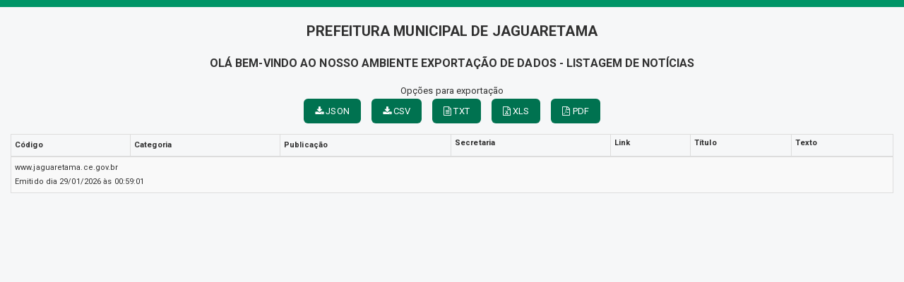

--- FILE ---
content_type: text/html; charset=UTF-8
request_url: https://www.jaguaretama.ce.gov.br/relatorio.php?id=57&rel=IEFORCBOQ2F0ZWdvcmlhID0gOk5DYXRlZ29yaWE=&val=XzpOQ2F0ZWdvcmlhPTE1
body_size: 2268
content:


<!DOCTYPE html>
<html lang="pt">

<head>
        <meta charset="utf-8">
    <meta name="viewport" content="width=device-width, initial-scale=1.0">
    <meta name="author" content="Prefeitura de Jaguaretama">
    <meta name="description" content="Relatórios." />
    <meta name="keywords" content=" Transparência, Notícias, Municípios, Leis, Publicações, LRF, Lei de responsabilidade fiscal, Diário, Portarias, Decretos, Matérias, Vereadores, Comissões, Sessões, Diárias, Receitas, Despesas, Prefeitura Municipal de Jaguaretama, Prefeitura " />
    <meta property="og:image" itemprop="image" content="http://www.jaguaretama.ce.gov.br/imagens/TopoTimbre.png" />
    <title>Prefeitura de Jaguaretama</title>
    <!-- core CSS -->
    <link rel="stylesheet" href="https://cdn.jsdelivr.net/npm/bootstrap-icons@1.11.3/font/bootstrap-icons.min.css">

    <link href="css/bootstrap.min.css" rel="stylesheet">
    <link href="css/font-awesome.min.css" rel="stylesheet">
    <link href="css/main.css" rel="stylesheet">
    <link href="css/responsive.css" rel="stylesheet">
    <link href="css/style.php" rel="stylesheet">

    <!--[if lt IE 9]>
        <script src="js/html5shiv.js"></script>
        <script src="js/respond.min.js"></script>
        <![endif]-->
    <link rel='shortcut icon' href='imagens/icomuni.png'>    <link rel="apple-touch-icon-precomposed" sizes="144x144" href="images/ico/apple-touch-icon-144-precomposed.png">
    <link rel="apple-touch-icon-precomposed" sizes="114x114" href="images/ico/apple-touch-icon-114-precomposed.png">
    <link rel="apple-touch-icon-precomposed" sizes="72x72" href="images/ico/apple-touch-icon-72-precomposed.png">
    <link rel="apple-touch-icon-precomposed" href="images/ico/apple-touch-icon-57-precomposed.png">
</head>
<!--/head-->


    <body>
        <div class='section' style="padding-bottom:0px;">
                        <div id="menuRelatorio">
                <div class="container" style="width: 100%; ">

                    <h2 style="text-transform:uppercase; text-align: center;"> Prefeitura Municipal de Jaguaretama </h2>


                    <h3 style="text-transform:uppercase; text-align: center;">Olá bem-vindo ao nosso ambiente exportação de dados - Listagem de notícias </h3>




                    <div class="row group-btn-export" style="margin-top: 15px; margin-bottom: 15px;">

                        <div class="col-md-12 group-btn-export-item" style="text-align: center;">
                            <p style="margin: 0px;">Opções para exportação</p>
                            <span style='padding-right: 15px;'><a  class='btn btn-primary' href='#' title='JSON' onclick="$('#informa').tableExport({type:'json',escape:'false',ignoreColumn:[8],tableName:'informa',fileName: 'informa',displayTableName: true});"><i class='fa fa-download'></i> JSON</a></span><span style='padding-right: 15px;'><a  class='btn btn-primary' href='#' title='CSV' onclick="$('#informa').tableExport({type:'csv',escape:'false',ignoreColumn:[8],tableName:'informa',fileName: 'informa',displayTableName: true});"><i class='fa fa-download'></i> CSV</a></span><span style='padding-right: 15px;'><a  class='btn btn-primary' href='#' title='TXT' onclick="$('#informa').tableExport({type:'txt',escape:'false',ignoreColumn:[8],tableName:'informa',fileName: 'informa',displayTableName: true});"><i class='fa fa-file-text-o'></i> TXT</a></span><span style='padding-right: 15px;'><a  class='btn btn-primary' href='#' title='XLS' onclick="$('#informa').tableExport({type:'excel',escape:'false',ignoreColumn:[8],tableName:'informa',fileName: 'informa',displayTableName: true});"><i class='fa fa-file-excel-o'></i> XLS</a></span><a  class='btn btn-primary' href='#' title='PDF' onclick="datatable('informa', 'PREFEITURA MUNICIPAL DE JAGUARETAMA','Listagem de notícias', [0,114,80]);"><i class='fa fa-file-pdf-o'></i> PDF</a>                                                    </div>

                    </div>


                </div>
            </div>

            <div class="container" style="width: 100%; ">
                                <table class='table table-responsive table-condensed table-bordered table-striped' id='informa' title='informa' style='width: 100%; font-size: 11px; padding: 2px;'>	<thead>	<tr><td  style=''><strong>Código</strong></td><td  style='word-wrap: break-word;'><strong>Categoria</strong></td><td  style=''><strong>Publicação</strong></td><td  style='line-height: 1.2;'><strong>Secretaria</strong></td><td  style='line-height: 1.2; word-wrap: break-word;'><strong>Link</strong></td><td  style='line-height: 1.2;'><strong>Título</strong></td><td  style='line-height: 1.2; word-break: break-all;'><strong>Texto</strong></td>	</tr>	</thead>	<tbody>	</tbody>	<tr>		<td colspan='7' >www.jaguaretama.ce.gov.br</br>Emitido dia 29/01/2026 às 00:59:01</td>	</tr></table>
            </div>
        </div>
        </div>
    
    <script src="js/jquery-1.11.3.js"></script>
    <script src="js/FileSaver.min.js"></script>
    <script src="js/tableExport.min.new.js"></script>
    <script src="js/jquery.base64.js"></script>
    <script src="js/html2canvas.min.js"></script>
    <script src="js/sprintf.js"></script>
    <script src="js/jspdf.min.js"></script>
    <script src="js/jspdf.plugin.autotable.js"></script>
    <script src="js/base64.js"></script>
    <script src="js/bootstrap.min.js"></script>
    <script type="text/javascript" language="javascript" src="js/jquery.maskedinput.min.js"></script>

    <script>
        $(function() {
            var nav = $('#menuRelatorio');
            $(window).scroll(function() {
                if ($(this).scrollTop() > 150) {
                    nav.addClass("menu-fixo");
                    $('body').css('padding-top', 70);
                } else {
                    nav.removeClass("menu-fixo");
                    $('body').css('padding-top', 0);
                }
            });
        });

        function datatable(table, title, subtitle, colorheader) {

            var doc = new jsPDF("l", 'pt', 'letter');


            var res = doc.autoTableHtmlToJson(document.getElementById(table));



            var header = function(data) {
                doc.setFontSize(14);
                doc.setTextColor(40);
                doc.setFontStyle('normal');
                //doc.addImage(headerImgData, 'JPEG', data.settings.margin.left, 20, 50, 50);
                doc.text(title, data.settings.margin.left, 40);
                doc.text(subtitle, data.settings.margin.left, 60);


            };


            var options = {
                beforePageContent: header,
                startY: doc.autoTableEndPosY() + 80,
                margin: {
                    top: 80
                },
                theme: 'grid',
                headerStyles: {
                    fillColor: colorheader,
                    halign: 'center'
                },
                styles: {
                    overflow: 'linebreak',
                    fontSize: 7,
                    tableWidth: 'auto',
                    columnWidth: 'auto',
                }
            };

            doc.autoTable(res.columns, res.data, options);





            doc.save(table + '.pdf');

        }
    </script>

    </body>

</html>

--- FILE ---
content_type: application/javascript
request_url: https://www.jaguaretama.ce.gov.br/js/sprintf.js
body_size: 1820
content:


function sprintf( ) {
    // Return a formatted string  
    // 
    // version: 903.3016
    // discuss at: http://phpjs.org/functions/sprintf
    // +   original by: Ash Searle (http://hexmen.com/blog/)
    // + namespaced by: Michael White (http://getsprink.com)
    // +    tweaked by: Jack
    // +   improved by: Kevin van Zonneveld (http://kevin.vanzonneveld.net)
    // +      input by: Paulo Ricardo F. Santos
    // +   improved by: Kevin van Zonneveld (http://kevin.vanzonneveld.net)
    // +      input by: Brett Zamir (http://brettz9.blogspot.com)
    // +   improved by: Kevin van Zonneveld (http://kevin.vanzonneveld.net)
    // *     example 1: sprintf("%01.2f", 123.1);
    // *     returns 1: 123.10
    // *     example 2: sprintf("[%10s]", 'monkey');
    // *     returns 2: '[    monkey]'
    // *     example 3: sprintf("[%'#10s]", 'monkey');
    // *     returns 3: '[####monkey]'
    var regex = /%%|%(\d+\$)?([-+\'#0 ]*)(\*\d+\$|\*|\d+)?(\.(\*\d+\$|\*|\d+))?([scboxXuidfegEG])/g;
    var a = arguments, i = 0, format = a[i++];

    // pad()
    var pad = function(str, len, chr, leftJustify) {
        if (!chr) chr = ' ';
        var padding = (str.length >= len) ? '' : Array(1 + len - str.length >>> 0).join(chr);
        return leftJustify ? str + padding : padding + str;
    };

    // justify()
    var justify = function(value, prefix, leftJustify, minWidth, zeroPad, customPadChar) {
        var diff = minWidth - value.length;
        if (diff > 0) {
            if (leftJustify || !zeroPad) {
                value = pad(value, minWidth, customPadChar, leftJustify);
            } else {
                value = value.slice(0, prefix.length) + pad('', diff, '0', true) + value.slice(prefix.length);
            }
        }
        return value;
    };

    // formatBaseX()
    var formatBaseX = function(value, base, prefix, leftJustify, minWidth, precision, zeroPad) {
        // Note: casts negative numbers to positive ones
        var number = value >>> 0;
        prefix = prefix && number && {'2': '0b', '8': '0', '16': '0x'}[base] || '';
        value = prefix + pad(number.toString(base), precision || 0, '0', false);
        return justify(value, prefix, leftJustify, minWidth, zeroPad);
    };

    // formatString()
    var formatString = function(value, leftJustify, minWidth, precision, zeroPad, customPadChar) {
        if (precision != null) {
            value = value.slice(0, precision);
        }
        return justify(value, '', leftJustify, minWidth, zeroPad, customPadChar);
    };

    // doFormat()
    var doFormat = function(substring, valueIndex, flags, minWidth, _, precision, type) {
        var number;
        var prefix;
        var method;
        var textTransform;
        var value;

        if (substring == '%%') return '%';

        // parse flags
        var leftJustify = false, positivePrefix = '', zeroPad = false, prefixBaseX = false, customPadChar = ' ';
        var flagsl = flags.length;
        for (var j = 0; flags && j < flagsl; j++) switch (flags.charAt(j)) {
            case ' ': positivePrefix = ' '; break;
            case '+': positivePrefix = '+'; break;
            case '-': leftJustify = true; break;
            case "'": customPadChar = flags.charAt(j+1); break;
            case '0': zeroPad = true; break;
            case '#': prefixBaseX = true; break;
        }

        // parameters may be null, undefined, empty-string or real valued
        // we want to ignore null, undefined and empty-string values
        if (!minWidth) {
            minWidth = 0;
        } else if (minWidth == '*') {
            minWidth = +a[i++];
        } else if (minWidth.charAt(0) == '*') {
            minWidth = +a[minWidth.slice(1, -1)];
        } else {
            minWidth = +minWidth;
        }

        // Note: undocumented perl feature:
        if (minWidth < 0) {
            minWidth = -minWidth;
            leftJustify = true;
        }

        if (!isFinite(minWidth)) {
            throw new Error('sprintf: (minimum-)width must be finite');
        }

        if (!precision) {
            precision = 'fFeE'.indexOf(type) > -1 ? 6 : (type == 'd') ? 0 : void(0);
        } else if (precision == '*') {
            precision = +a[i++];
        } else if (precision.charAt(0) == '*') {
            precision = +a[precision.slice(1, -1)];
        } else {
            precision = +precision;
        }

        // grab value using valueIndex if required?
        value = valueIndex ? a[valueIndex.slice(0, -1)] : a[i++];

        switch (type) {
            case 's': return formatString(String(value), leftJustify, minWidth, precision, zeroPad, customPadChar);
            case 'c': return formatString(String.fromCharCode(+value), leftJustify, minWidth, precision, zeroPad);
            case 'b': return formatBaseX(value, 2, prefixBaseX, leftJustify, minWidth, precision, zeroPad);
            case 'o': return formatBaseX(value, 8, prefixBaseX, leftJustify, minWidth, precision, zeroPad);
            case 'x': return formatBaseX(value, 16, prefixBaseX, leftJustify, minWidth, precision, zeroPad);
            case 'X': return formatBaseX(value, 16, prefixBaseX, leftJustify, minWidth, precision, zeroPad).toUpperCase();
            case 'u': return formatBaseX(value, 10, prefixBaseX, leftJustify, minWidth, precision, zeroPad);
            case 'i':
            case 'd': {
                number = parseInt(+value);
                prefix = number < 0 ? '-' : positivePrefix;
                value = prefix + pad(String(Math.abs(number)), precision, '0', false);
                return justify(value, prefix, leftJustify, minWidth, zeroPad);
            }
            case 'e':
            case 'E':
            case 'f':
            case 'F':
            case 'g':
            case 'G': {
                number = +value;
                prefix = number < 0 ? '-' : positivePrefix;
                method = ['toExponential', 'toFixed', 'toPrecision']['efg'.indexOf(type.toLowerCase())];
                textTransform = ['toString', 'toUpperCase']['eEfFgG'.indexOf(type) % 2];
                value = prefix + Math.abs(number)[method](precision);
                return justify(value, prefix, leftJustify, minWidth, zeroPad)[textTransform]();
            }
            default: return substring;
        }
    };

    return format.replace(regex, doFormat);
}
